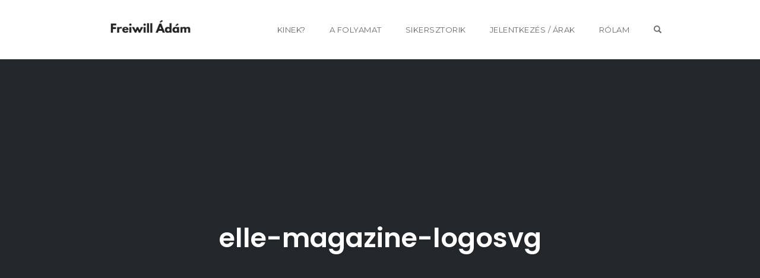

--- FILE ---
content_type: text/html; charset=utf-8
request_url: https://www.google.com/recaptcha/api2/anchor?ar=1&k=6LcwES8mAAAAAIpzUyMkIG2FLZu7MbQaU4eiKaMP&co=aHR0cHM6Ly9mcmVpd2lsbC5odTo0NDM.&hl=en&v=PoyoqOPhxBO7pBk68S4YbpHZ&size=invisible&anchor-ms=20000&execute-ms=30000&cb=uy0el5op5y8p
body_size: 48754
content:
<!DOCTYPE HTML><html dir="ltr" lang="en"><head><meta http-equiv="Content-Type" content="text/html; charset=UTF-8">
<meta http-equiv="X-UA-Compatible" content="IE=edge">
<title>reCAPTCHA</title>
<style type="text/css">
/* cyrillic-ext */
@font-face {
  font-family: 'Roboto';
  font-style: normal;
  font-weight: 400;
  font-stretch: 100%;
  src: url(//fonts.gstatic.com/s/roboto/v48/KFO7CnqEu92Fr1ME7kSn66aGLdTylUAMa3GUBHMdazTgWw.woff2) format('woff2');
  unicode-range: U+0460-052F, U+1C80-1C8A, U+20B4, U+2DE0-2DFF, U+A640-A69F, U+FE2E-FE2F;
}
/* cyrillic */
@font-face {
  font-family: 'Roboto';
  font-style: normal;
  font-weight: 400;
  font-stretch: 100%;
  src: url(//fonts.gstatic.com/s/roboto/v48/KFO7CnqEu92Fr1ME7kSn66aGLdTylUAMa3iUBHMdazTgWw.woff2) format('woff2');
  unicode-range: U+0301, U+0400-045F, U+0490-0491, U+04B0-04B1, U+2116;
}
/* greek-ext */
@font-face {
  font-family: 'Roboto';
  font-style: normal;
  font-weight: 400;
  font-stretch: 100%;
  src: url(//fonts.gstatic.com/s/roboto/v48/KFO7CnqEu92Fr1ME7kSn66aGLdTylUAMa3CUBHMdazTgWw.woff2) format('woff2');
  unicode-range: U+1F00-1FFF;
}
/* greek */
@font-face {
  font-family: 'Roboto';
  font-style: normal;
  font-weight: 400;
  font-stretch: 100%;
  src: url(//fonts.gstatic.com/s/roboto/v48/KFO7CnqEu92Fr1ME7kSn66aGLdTylUAMa3-UBHMdazTgWw.woff2) format('woff2');
  unicode-range: U+0370-0377, U+037A-037F, U+0384-038A, U+038C, U+038E-03A1, U+03A3-03FF;
}
/* math */
@font-face {
  font-family: 'Roboto';
  font-style: normal;
  font-weight: 400;
  font-stretch: 100%;
  src: url(//fonts.gstatic.com/s/roboto/v48/KFO7CnqEu92Fr1ME7kSn66aGLdTylUAMawCUBHMdazTgWw.woff2) format('woff2');
  unicode-range: U+0302-0303, U+0305, U+0307-0308, U+0310, U+0312, U+0315, U+031A, U+0326-0327, U+032C, U+032F-0330, U+0332-0333, U+0338, U+033A, U+0346, U+034D, U+0391-03A1, U+03A3-03A9, U+03B1-03C9, U+03D1, U+03D5-03D6, U+03F0-03F1, U+03F4-03F5, U+2016-2017, U+2034-2038, U+203C, U+2040, U+2043, U+2047, U+2050, U+2057, U+205F, U+2070-2071, U+2074-208E, U+2090-209C, U+20D0-20DC, U+20E1, U+20E5-20EF, U+2100-2112, U+2114-2115, U+2117-2121, U+2123-214F, U+2190, U+2192, U+2194-21AE, U+21B0-21E5, U+21F1-21F2, U+21F4-2211, U+2213-2214, U+2216-22FF, U+2308-230B, U+2310, U+2319, U+231C-2321, U+2336-237A, U+237C, U+2395, U+239B-23B7, U+23D0, U+23DC-23E1, U+2474-2475, U+25AF, U+25B3, U+25B7, U+25BD, U+25C1, U+25CA, U+25CC, U+25FB, U+266D-266F, U+27C0-27FF, U+2900-2AFF, U+2B0E-2B11, U+2B30-2B4C, U+2BFE, U+3030, U+FF5B, U+FF5D, U+1D400-1D7FF, U+1EE00-1EEFF;
}
/* symbols */
@font-face {
  font-family: 'Roboto';
  font-style: normal;
  font-weight: 400;
  font-stretch: 100%;
  src: url(//fonts.gstatic.com/s/roboto/v48/KFO7CnqEu92Fr1ME7kSn66aGLdTylUAMaxKUBHMdazTgWw.woff2) format('woff2');
  unicode-range: U+0001-000C, U+000E-001F, U+007F-009F, U+20DD-20E0, U+20E2-20E4, U+2150-218F, U+2190, U+2192, U+2194-2199, U+21AF, U+21E6-21F0, U+21F3, U+2218-2219, U+2299, U+22C4-22C6, U+2300-243F, U+2440-244A, U+2460-24FF, U+25A0-27BF, U+2800-28FF, U+2921-2922, U+2981, U+29BF, U+29EB, U+2B00-2BFF, U+4DC0-4DFF, U+FFF9-FFFB, U+10140-1018E, U+10190-1019C, U+101A0, U+101D0-101FD, U+102E0-102FB, U+10E60-10E7E, U+1D2C0-1D2D3, U+1D2E0-1D37F, U+1F000-1F0FF, U+1F100-1F1AD, U+1F1E6-1F1FF, U+1F30D-1F30F, U+1F315, U+1F31C, U+1F31E, U+1F320-1F32C, U+1F336, U+1F378, U+1F37D, U+1F382, U+1F393-1F39F, U+1F3A7-1F3A8, U+1F3AC-1F3AF, U+1F3C2, U+1F3C4-1F3C6, U+1F3CA-1F3CE, U+1F3D4-1F3E0, U+1F3ED, U+1F3F1-1F3F3, U+1F3F5-1F3F7, U+1F408, U+1F415, U+1F41F, U+1F426, U+1F43F, U+1F441-1F442, U+1F444, U+1F446-1F449, U+1F44C-1F44E, U+1F453, U+1F46A, U+1F47D, U+1F4A3, U+1F4B0, U+1F4B3, U+1F4B9, U+1F4BB, U+1F4BF, U+1F4C8-1F4CB, U+1F4D6, U+1F4DA, U+1F4DF, U+1F4E3-1F4E6, U+1F4EA-1F4ED, U+1F4F7, U+1F4F9-1F4FB, U+1F4FD-1F4FE, U+1F503, U+1F507-1F50B, U+1F50D, U+1F512-1F513, U+1F53E-1F54A, U+1F54F-1F5FA, U+1F610, U+1F650-1F67F, U+1F687, U+1F68D, U+1F691, U+1F694, U+1F698, U+1F6AD, U+1F6B2, U+1F6B9-1F6BA, U+1F6BC, U+1F6C6-1F6CF, U+1F6D3-1F6D7, U+1F6E0-1F6EA, U+1F6F0-1F6F3, U+1F6F7-1F6FC, U+1F700-1F7FF, U+1F800-1F80B, U+1F810-1F847, U+1F850-1F859, U+1F860-1F887, U+1F890-1F8AD, U+1F8B0-1F8BB, U+1F8C0-1F8C1, U+1F900-1F90B, U+1F93B, U+1F946, U+1F984, U+1F996, U+1F9E9, U+1FA00-1FA6F, U+1FA70-1FA7C, U+1FA80-1FA89, U+1FA8F-1FAC6, U+1FACE-1FADC, U+1FADF-1FAE9, U+1FAF0-1FAF8, U+1FB00-1FBFF;
}
/* vietnamese */
@font-face {
  font-family: 'Roboto';
  font-style: normal;
  font-weight: 400;
  font-stretch: 100%;
  src: url(//fonts.gstatic.com/s/roboto/v48/KFO7CnqEu92Fr1ME7kSn66aGLdTylUAMa3OUBHMdazTgWw.woff2) format('woff2');
  unicode-range: U+0102-0103, U+0110-0111, U+0128-0129, U+0168-0169, U+01A0-01A1, U+01AF-01B0, U+0300-0301, U+0303-0304, U+0308-0309, U+0323, U+0329, U+1EA0-1EF9, U+20AB;
}
/* latin-ext */
@font-face {
  font-family: 'Roboto';
  font-style: normal;
  font-weight: 400;
  font-stretch: 100%;
  src: url(//fonts.gstatic.com/s/roboto/v48/KFO7CnqEu92Fr1ME7kSn66aGLdTylUAMa3KUBHMdazTgWw.woff2) format('woff2');
  unicode-range: U+0100-02BA, U+02BD-02C5, U+02C7-02CC, U+02CE-02D7, U+02DD-02FF, U+0304, U+0308, U+0329, U+1D00-1DBF, U+1E00-1E9F, U+1EF2-1EFF, U+2020, U+20A0-20AB, U+20AD-20C0, U+2113, U+2C60-2C7F, U+A720-A7FF;
}
/* latin */
@font-face {
  font-family: 'Roboto';
  font-style: normal;
  font-weight: 400;
  font-stretch: 100%;
  src: url(//fonts.gstatic.com/s/roboto/v48/KFO7CnqEu92Fr1ME7kSn66aGLdTylUAMa3yUBHMdazQ.woff2) format('woff2');
  unicode-range: U+0000-00FF, U+0131, U+0152-0153, U+02BB-02BC, U+02C6, U+02DA, U+02DC, U+0304, U+0308, U+0329, U+2000-206F, U+20AC, U+2122, U+2191, U+2193, U+2212, U+2215, U+FEFF, U+FFFD;
}
/* cyrillic-ext */
@font-face {
  font-family: 'Roboto';
  font-style: normal;
  font-weight: 500;
  font-stretch: 100%;
  src: url(//fonts.gstatic.com/s/roboto/v48/KFO7CnqEu92Fr1ME7kSn66aGLdTylUAMa3GUBHMdazTgWw.woff2) format('woff2');
  unicode-range: U+0460-052F, U+1C80-1C8A, U+20B4, U+2DE0-2DFF, U+A640-A69F, U+FE2E-FE2F;
}
/* cyrillic */
@font-face {
  font-family: 'Roboto';
  font-style: normal;
  font-weight: 500;
  font-stretch: 100%;
  src: url(//fonts.gstatic.com/s/roboto/v48/KFO7CnqEu92Fr1ME7kSn66aGLdTylUAMa3iUBHMdazTgWw.woff2) format('woff2');
  unicode-range: U+0301, U+0400-045F, U+0490-0491, U+04B0-04B1, U+2116;
}
/* greek-ext */
@font-face {
  font-family: 'Roboto';
  font-style: normal;
  font-weight: 500;
  font-stretch: 100%;
  src: url(//fonts.gstatic.com/s/roboto/v48/KFO7CnqEu92Fr1ME7kSn66aGLdTylUAMa3CUBHMdazTgWw.woff2) format('woff2');
  unicode-range: U+1F00-1FFF;
}
/* greek */
@font-face {
  font-family: 'Roboto';
  font-style: normal;
  font-weight: 500;
  font-stretch: 100%;
  src: url(//fonts.gstatic.com/s/roboto/v48/KFO7CnqEu92Fr1ME7kSn66aGLdTylUAMa3-UBHMdazTgWw.woff2) format('woff2');
  unicode-range: U+0370-0377, U+037A-037F, U+0384-038A, U+038C, U+038E-03A1, U+03A3-03FF;
}
/* math */
@font-face {
  font-family: 'Roboto';
  font-style: normal;
  font-weight: 500;
  font-stretch: 100%;
  src: url(//fonts.gstatic.com/s/roboto/v48/KFO7CnqEu92Fr1ME7kSn66aGLdTylUAMawCUBHMdazTgWw.woff2) format('woff2');
  unicode-range: U+0302-0303, U+0305, U+0307-0308, U+0310, U+0312, U+0315, U+031A, U+0326-0327, U+032C, U+032F-0330, U+0332-0333, U+0338, U+033A, U+0346, U+034D, U+0391-03A1, U+03A3-03A9, U+03B1-03C9, U+03D1, U+03D5-03D6, U+03F0-03F1, U+03F4-03F5, U+2016-2017, U+2034-2038, U+203C, U+2040, U+2043, U+2047, U+2050, U+2057, U+205F, U+2070-2071, U+2074-208E, U+2090-209C, U+20D0-20DC, U+20E1, U+20E5-20EF, U+2100-2112, U+2114-2115, U+2117-2121, U+2123-214F, U+2190, U+2192, U+2194-21AE, U+21B0-21E5, U+21F1-21F2, U+21F4-2211, U+2213-2214, U+2216-22FF, U+2308-230B, U+2310, U+2319, U+231C-2321, U+2336-237A, U+237C, U+2395, U+239B-23B7, U+23D0, U+23DC-23E1, U+2474-2475, U+25AF, U+25B3, U+25B7, U+25BD, U+25C1, U+25CA, U+25CC, U+25FB, U+266D-266F, U+27C0-27FF, U+2900-2AFF, U+2B0E-2B11, U+2B30-2B4C, U+2BFE, U+3030, U+FF5B, U+FF5D, U+1D400-1D7FF, U+1EE00-1EEFF;
}
/* symbols */
@font-face {
  font-family: 'Roboto';
  font-style: normal;
  font-weight: 500;
  font-stretch: 100%;
  src: url(//fonts.gstatic.com/s/roboto/v48/KFO7CnqEu92Fr1ME7kSn66aGLdTylUAMaxKUBHMdazTgWw.woff2) format('woff2');
  unicode-range: U+0001-000C, U+000E-001F, U+007F-009F, U+20DD-20E0, U+20E2-20E4, U+2150-218F, U+2190, U+2192, U+2194-2199, U+21AF, U+21E6-21F0, U+21F3, U+2218-2219, U+2299, U+22C4-22C6, U+2300-243F, U+2440-244A, U+2460-24FF, U+25A0-27BF, U+2800-28FF, U+2921-2922, U+2981, U+29BF, U+29EB, U+2B00-2BFF, U+4DC0-4DFF, U+FFF9-FFFB, U+10140-1018E, U+10190-1019C, U+101A0, U+101D0-101FD, U+102E0-102FB, U+10E60-10E7E, U+1D2C0-1D2D3, U+1D2E0-1D37F, U+1F000-1F0FF, U+1F100-1F1AD, U+1F1E6-1F1FF, U+1F30D-1F30F, U+1F315, U+1F31C, U+1F31E, U+1F320-1F32C, U+1F336, U+1F378, U+1F37D, U+1F382, U+1F393-1F39F, U+1F3A7-1F3A8, U+1F3AC-1F3AF, U+1F3C2, U+1F3C4-1F3C6, U+1F3CA-1F3CE, U+1F3D4-1F3E0, U+1F3ED, U+1F3F1-1F3F3, U+1F3F5-1F3F7, U+1F408, U+1F415, U+1F41F, U+1F426, U+1F43F, U+1F441-1F442, U+1F444, U+1F446-1F449, U+1F44C-1F44E, U+1F453, U+1F46A, U+1F47D, U+1F4A3, U+1F4B0, U+1F4B3, U+1F4B9, U+1F4BB, U+1F4BF, U+1F4C8-1F4CB, U+1F4D6, U+1F4DA, U+1F4DF, U+1F4E3-1F4E6, U+1F4EA-1F4ED, U+1F4F7, U+1F4F9-1F4FB, U+1F4FD-1F4FE, U+1F503, U+1F507-1F50B, U+1F50D, U+1F512-1F513, U+1F53E-1F54A, U+1F54F-1F5FA, U+1F610, U+1F650-1F67F, U+1F687, U+1F68D, U+1F691, U+1F694, U+1F698, U+1F6AD, U+1F6B2, U+1F6B9-1F6BA, U+1F6BC, U+1F6C6-1F6CF, U+1F6D3-1F6D7, U+1F6E0-1F6EA, U+1F6F0-1F6F3, U+1F6F7-1F6FC, U+1F700-1F7FF, U+1F800-1F80B, U+1F810-1F847, U+1F850-1F859, U+1F860-1F887, U+1F890-1F8AD, U+1F8B0-1F8BB, U+1F8C0-1F8C1, U+1F900-1F90B, U+1F93B, U+1F946, U+1F984, U+1F996, U+1F9E9, U+1FA00-1FA6F, U+1FA70-1FA7C, U+1FA80-1FA89, U+1FA8F-1FAC6, U+1FACE-1FADC, U+1FADF-1FAE9, U+1FAF0-1FAF8, U+1FB00-1FBFF;
}
/* vietnamese */
@font-face {
  font-family: 'Roboto';
  font-style: normal;
  font-weight: 500;
  font-stretch: 100%;
  src: url(//fonts.gstatic.com/s/roboto/v48/KFO7CnqEu92Fr1ME7kSn66aGLdTylUAMa3OUBHMdazTgWw.woff2) format('woff2');
  unicode-range: U+0102-0103, U+0110-0111, U+0128-0129, U+0168-0169, U+01A0-01A1, U+01AF-01B0, U+0300-0301, U+0303-0304, U+0308-0309, U+0323, U+0329, U+1EA0-1EF9, U+20AB;
}
/* latin-ext */
@font-face {
  font-family: 'Roboto';
  font-style: normal;
  font-weight: 500;
  font-stretch: 100%;
  src: url(//fonts.gstatic.com/s/roboto/v48/KFO7CnqEu92Fr1ME7kSn66aGLdTylUAMa3KUBHMdazTgWw.woff2) format('woff2');
  unicode-range: U+0100-02BA, U+02BD-02C5, U+02C7-02CC, U+02CE-02D7, U+02DD-02FF, U+0304, U+0308, U+0329, U+1D00-1DBF, U+1E00-1E9F, U+1EF2-1EFF, U+2020, U+20A0-20AB, U+20AD-20C0, U+2113, U+2C60-2C7F, U+A720-A7FF;
}
/* latin */
@font-face {
  font-family: 'Roboto';
  font-style: normal;
  font-weight: 500;
  font-stretch: 100%;
  src: url(//fonts.gstatic.com/s/roboto/v48/KFO7CnqEu92Fr1ME7kSn66aGLdTylUAMa3yUBHMdazQ.woff2) format('woff2');
  unicode-range: U+0000-00FF, U+0131, U+0152-0153, U+02BB-02BC, U+02C6, U+02DA, U+02DC, U+0304, U+0308, U+0329, U+2000-206F, U+20AC, U+2122, U+2191, U+2193, U+2212, U+2215, U+FEFF, U+FFFD;
}
/* cyrillic-ext */
@font-face {
  font-family: 'Roboto';
  font-style: normal;
  font-weight: 900;
  font-stretch: 100%;
  src: url(//fonts.gstatic.com/s/roboto/v48/KFO7CnqEu92Fr1ME7kSn66aGLdTylUAMa3GUBHMdazTgWw.woff2) format('woff2');
  unicode-range: U+0460-052F, U+1C80-1C8A, U+20B4, U+2DE0-2DFF, U+A640-A69F, U+FE2E-FE2F;
}
/* cyrillic */
@font-face {
  font-family: 'Roboto';
  font-style: normal;
  font-weight: 900;
  font-stretch: 100%;
  src: url(//fonts.gstatic.com/s/roboto/v48/KFO7CnqEu92Fr1ME7kSn66aGLdTylUAMa3iUBHMdazTgWw.woff2) format('woff2');
  unicode-range: U+0301, U+0400-045F, U+0490-0491, U+04B0-04B1, U+2116;
}
/* greek-ext */
@font-face {
  font-family: 'Roboto';
  font-style: normal;
  font-weight: 900;
  font-stretch: 100%;
  src: url(//fonts.gstatic.com/s/roboto/v48/KFO7CnqEu92Fr1ME7kSn66aGLdTylUAMa3CUBHMdazTgWw.woff2) format('woff2');
  unicode-range: U+1F00-1FFF;
}
/* greek */
@font-face {
  font-family: 'Roboto';
  font-style: normal;
  font-weight: 900;
  font-stretch: 100%;
  src: url(//fonts.gstatic.com/s/roboto/v48/KFO7CnqEu92Fr1ME7kSn66aGLdTylUAMa3-UBHMdazTgWw.woff2) format('woff2');
  unicode-range: U+0370-0377, U+037A-037F, U+0384-038A, U+038C, U+038E-03A1, U+03A3-03FF;
}
/* math */
@font-face {
  font-family: 'Roboto';
  font-style: normal;
  font-weight: 900;
  font-stretch: 100%;
  src: url(//fonts.gstatic.com/s/roboto/v48/KFO7CnqEu92Fr1ME7kSn66aGLdTylUAMawCUBHMdazTgWw.woff2) format('woff2');
  unicode-range: U+0302-0303, U+0305, U+0307-0308, U+0310, U+0312, U+0315, U+031A, U+0326-0327, U+032C, U+032F-0330, U+0332-0333, U+0338, U+033A, U+0346, U+034D, U+0391-03A1, U+03A3-03A9, U+03B1-03C9, U+03D1, U+03D5-03D6, U+03F0-03F1, U+03F4-03F5, U+2016-2017, U+2034-2038, U+203C, U+2040, U+2043, U+2047, U+2050, U+2057, U+205F, U+2070-2071, U+2074-208E, U+2090-209C, U+20D0-20DC, U+20E1, U+20E5-20EF, U+2100-2112, U+2114-2115, U+2117-2121, U+2123-214F, U+2190, U+2192, U+2194-21AE, U+21B0-21E5, U+21F1-21F2, U+21F4-2211, U+2213-2214, U+2216-22FF, U+2308-230B, U+2310, U+2319, U+231C-2321, U+2336-237A, U+237C, U+2395, U+239B-23B7, U+23D0, U+23DC-23E1, U+2474-2475, U+25AF, U+25B3, U+25B7, U+25BD, U+25C1, U+25CA, U+25CC, U+25FB, U+266D-266F, U+27C0-27FF, U+2900-2AFF, U+2B0E-2B11, U+2B30-2B4C, U+2BFE, U+3030, U+FF5B, U+FF5D, U+1D400-1D7FF, U+1EE00-1EEFF;
}
/* symbols */
@font-face {
  font-family: 'Roboto';
  font-style: normal;
  font-weight: 900;
  font-stretch: 100%;
  src: url(//fonts.gstatic.com/s/roboto/v48/KFO7CnqEu92Fr1ME7kSn66aGLdTylUAMaxKUBHMdazTgWw.woff2) format('woff2');
  unicode-range: U+0001-000C, U+000E-001F, U+007F-009F, U+20DD-20E0, U+20E2-20E4, U+2150-218F, U+2190, U+2192, U+2194-2199, U+21AF, U+21E6-21F0, U+21F3, U+2218-2219, U+2299, U+22C4-22C6, U+2300-243F, U+2440-244A, U+2460-24FF, U+25A0-27BF, U+2800-28FF, U+2921-2922, U+2981, U+29BF, U+29EB, U+2B00-2BFF, U+4DC0-4DFF, U+FFF9-FFFB, U+10140-1018E, U+10190-1019C, U+101A0, U+101D0-101FD, U+102E0-102FB, U+10E60-10E7E, U+1D2C0-1D2D3, U+1D2E0-1D37F, U+1F000-1F0FF, U+1F100-1F1AD, U+1F1E6-1F1FF, U+1F30D-1F30F, U+1F315, U+1F31C, U+1F31E, U+1F320-1F32C, U+1F336, U+1F378, U+1F37D, U+1F382, U+1F393-1F39F, U+1F3A7-1F3A8, U+1F3AC-1F3AF, U+1F3C2, U+1F3C4-1F3C6, U+1F3CA-1F3CE, U+1F3D4-1F3E0, U+1F3ED, U+1F3F1-1F3F3, U+1F3F5-1F3F7, U+1F408, U+1F415, U+1F41F, U+1F426, U+1F43F, U+1F441-1F442, U+1F444, U+1F446-1F449, U+1F44C-1F44E, U+1F453, U+1F46A, U+1F47D, U+1F4A3, U+1F4B0, U+1F4B3, U+1F4B9, U+1F4BB, U+1F4BF, U+1F4C8-1F4CB, U+1F4D6, U+1F4DA, U+1F4DF, U+1F4E3-1F4E6, U+1F4EA-1F4ED, U+1F4F7, U+1F4F9-1F4FB, U+1F4FD-1F4FE, U+1F503, U+1F507-1F50B, U+1F50D, U+1F512-1F513, U+1F53E-1F54A, U+1F54F-1F5FA, U+1F610, U+1F650-1F67F, U+1F687, U+1F68D, U+1F691, U+1F694, U+1F698, U+1F6AD, U+1F6B2, U+1F6B9-1F6BA, U+1F6BC, U+1F6C6-1F6CF, U+1F6D3-1F6D7, U+1F6E0-1F6EA, U+1F6F0-1F6F3, U+1F6F7-1F6FC, U+1F700-1F7FF, U+1F800-1F80B, U+1F810-1F847, U+1F850-1F859, U+1F860-1F887, U+1F890-1F8AD, U+1F8B0-1F8BB, U+1F8C0-1F8C1, U+1F900-1F90B, U+1F93B, U+1F946, U+1F984, U+1F996, U+1F9E9, U+1FA00-1FA6F, U+1FA70-1FA7C, U+1FA80-1FA89, U+1FA8F-1FAC6, U+1FACE-1FADC, U+1FADF-1FAE9, U+1FAF0-1FAF8, U+1FB00-1FBFF;
}
/* vietnamese */
@font-face {
  font-family: 'Roboto';
  font-style: normal;
  font-weight: 900;
  font-stretch: 100%;
  src: url(//fonts.gstatic.com/s/roboto/v48/KFO7CnqEu92Fr1ME7kSn66aGLdTylUAMa3OUBHMdazTgWw.woff2) format('woff2');
  unicode-range: U+0102-0103, U+0110-0111, U+0128-0129, U+0168-0169, U+01A0-01A1, U+01AF-01B0, U+0300-0301, U+0303-0304, U+0308-0309, U+0323, U+0329, U+1EA0-1EF9, U+20AB;
}
/* latin-ext */
@font-face {
  font-family: 'Roboto';
  font-style: normal;
  font-weight: 900;
  font-stretch: 100%;
  src: url(//fonts.gstatic.com/s/roboto/v48/KFO7CnqEu92Fr1ME7kSn66aGLdTylUAMa3KUBHMdazTgWw.woff2) format('woff2');
  unicode-range: U+0100-02BA, U+02BD-02C5, U+02C7-02CC, U+02CE-02D7, U+02DD-02FF, U+0304, U+0308, U+0329, U+1D00-1DBF, U+1E00-1E9F, U+1EF2-1EFF, U+2020, U+20A0-20AB, U+20AD-20C0, U+2113, U+2C60-2C7F, U+A720-A7FF;
}
/* latin */
@font-face {
  font-family: 'Roboto';
  font-style: normal;
  font-weight: 900;
  font-stretch: 100%;
  src: url(//fonts.gstatic.com/s/roboto/v48/KFO7CnqEu92Fr1ME7kSn66aGLdTylUAMa3yUBHMdazQ.woff2) format('woff2');
  unicode-range: U+0000-00FF, U+0131, U+0152-0153, U+02BB-02BC, U+02C6, U+02DA, U+02DC, U+0304, U+0308, U+0329, U+2000-206F, U+20AC, U+2122, U+2191, U+2193, U+2212, U+2215, U+FEFF, U+FFFD;
}

</style>
<link rel="stylesheet" type="text/css" href="https://www.gstatic.com/recaptcha/releases/PoyoqOPhxBO7pBk68S4YbpHZ/styles__ltr.css">
<script nonce="XHxoMuf3Ezgv7ofKwJrfaQ" type="text/javascript">window['__recaptcha_api'] = 'https://www.google.com/recaptcha/api2/';</script>
<script type="text/javascript" src="https://www.gstatic.com/recaptcha/releases/PoyoqOPhxBO7pBk68S4YbpHZ/recaptcha__en.js" nonce="XHxoMuf3Ezgv7ofKwJrfaQ">
      
    </script></head>
<body><div id="rc-anchor-alert" class="rc-anchor-alert"></div>
<input type="hidden" id="recaptcha-token" value="[base64]">
<script type="text/javascript" nonce="XHxoMuf3Ezgv7ofKwJrfaQ">
      recaptcha.anchor.Main.init("[\x22ainput\x22,[\x22bgdata\x22,\x22\x22,\[base64]/[base64]/[base64]/[base64]/cjw8ejpyPj4+eil9Y2F0Y2gobCl7dGhyb3cgbDt9fSxIPWZ1bmN0aW9uKHcsdCx6KXtpZih3PT0xOTR8fHc9PTIwOCl0LnZbd10/dC52W3ddLmNvbmNhdCh6KTp0LnZbd109b2Yoeix0KTtlbHNle2lmKHQuYkImJnchPTMxNylyZXR1cm47dz09NjZ8fHc9PTEyMnx8dz09NDcwfHx3PT00NHx8dz09NDE2fHx3PT0zOTd8fHc9PTQyMXx8dz09Njh8fHc9PTcwfHx3PT0xODQ/[base64]/[base64]/[base64]/bmV3IGRbVl0oSlswXSk6cD09Mj9uZXcgZFtWXShKWzBdLEpbMV0pOnA9PTM/bmV3IGRbVl0oSlswXSxKWzFdLEpbMl0pOnA9PTQ/[base64]/[base64]/[base64]/[base64]\x22,\[base64]\\u003d\x22,\x22KcOWe8KgYMKCdsOjExxLW8OWw7TDtMOowp7CpcKHbVJybMKAeVdPwrDDh8KFwrPCjMKpF8OPGA1WVAYmWXtSacOAUMKZwr7CnMKWwqgyw4TCqMOtw6hBfcOeYMOzbsOdw7Mkw5/ChMOBwpbDsMOswrMpJUPCmVbChcORW3nCp8K1w7LDnSbDr27CjcK6wo1cHcOvXMO3w6PCnybDpQZ5wo/Do8KrUcO9w6TDlMOBw7RDMMOtw5rDhcO2N8KmwpV6dMKASivDk8Kqw4LCoScSw4XDrsKTaE7DsWXDs8Kqw790w4oDCsKRw55BQMOtdyTChsK/FC/CinbDiwhjcMOKYnPDk1zCih/[base64]/w4xGw7rDmsO1wq4jVMKKI1wsRgfClx1Bw5NUHHV0w4zCrMKdw47CskU4w4zDl8OoOznClcOHw5HDusOpwpTCnWrDssKvbsOzHcKDwoTCtsKww5nCrcKzw5nChsK/woFLXzUCwoHDqHzCsyppQ8KScsKHworCicOIw7cIwoLCk8KJw5kbQiR3ESZfwq9Tw47Dl8OpfMKEEg3CjcKFwqHDjsObLMObdcOeFMKcQMK8aDvDvhjCqwfDqk3CksOiJQzDhm/DlcK9w4EhwqjDiQNBwpXDsMOXW8KvflFDQk0nw6N1U8KNwoHDtmVTJMKzwoAjw5IYDXzCrV1fe1wrADvCjFFXagDDsTDDk3lCw5/DnWZFw4jCv8KYQ2VFwpvCiMKow5FFw4N9w7RLesOnwqzCkCzDmlfChW9dw6TDr3DDl8KtwqwEwrk/Z8K8wq7CnMO6wp40w6wvw6PDsyrCtBpKaxnCqMOvw7TCtsKjG8O+w7zDslzDj8OYf8KCHVoJw6fCrcO6G1cBQ8KSRgcJwq8wwoIWwpUMYsOMJWbCmcKLw4Q4Y8KNSGpbw4EqwqXCkStVIsOwKHLCg8KoGH/Cr8OoPBdvwo9IwrM8I8Kcw7jCisOCDsO8Kgorw7zDucOvwq0zCsKhwrgaw7XDkg1CWsO4WwzDhsOTbyzDgzjCnW7Cl8KBwo/CucKfJRbCtcOfOyIKwpMHIxl9wqEfFH7DkSjDmg4ZA8OIdcKgw4bDpGjDtMO/[base64]/DgMOhHwE8IAfCtsKUwpczcXfCtsOlLinCsjLDl8KyKcKgBcKAB8Ofw49kwoDDvWrCqjzDrhQDw7DCssK2fSNzw6NNZcOSUcKWw7xoB8OBOFlTeWxcwo8tFAbCryHCvsOqbE7DpcO/[base64]/E8KWWWTCvGtswqnDkMO+wq8GwrhYccKTw5FAw7sVwp4EVMOrw47Do8KADsO6Vm/CkDg5wqzCgE7CssKLw4cSQ8KZw6zCulI/R3/DhwJKKxPDq0Vjw7HCg8O7w5lBdhk/[base64]/[base64]/BEnDkTfDslZnw7wBdwTDoMKxw4oAOMOFw4XDlF7Cq0DCuDdJccOvccOtbcOBJQoNCSZrwr0lw4/Dj0guRsOJwrnCtsK9w4YbVMOAF8OTw4gNwpUaP8KJwq7DoRTDp37CgcOEbi7Cq8OPTsK2w6jDsEQiNUPDmD/CusODw699ZsOUK8Kswpxvw5lZUlXCqsOlNMKAKyNXw7TDvQ1fw7piDEPCgxxbw6d9wrVww4YLSWTCmSjCssKqwqXCkcOrw5vChHrCr8OEwpRlw7Fpw5oqecOiRsOCZMKzej/Dl8OHw6rDiRLClMK7wq8Gw7XCgkzDqMK7wqTCrcO+wofCncOlWsKID8Oef18HwpIUw4EuCFDCqG/Ch2/ChMOKw5sCecOdVmA3wq4UGMO5HQ8DwprCtsKBw7jCh8Kjw5wRWsOCwr7DjlrDt8OQW8OsHDfCv8KIdjTCs8KEw4pbwpXCpMKLwp0Qag/CkMKffjA2w4TCiDRpw6zDqDZlX3EMw4tywq5oVcO7I1XDnFTDp8OTwojCsEVlw5LDmMOJw6DChMOBNMOdRG/Cs8K2wp3CgsOKw7Zswr7DhwcBagtZwoTDrcKyDiwWPcK5w7JpTGfCl8KwCWbChh9Swrcew5R9woN/Sw8owr/CtcKmCCPDlCocwpnCuytLWMK2w5LCpsO0wp9Rw6tSD8OjBl3DoBjDrldgCMK8wqwaw57ChSZkw4hMTMKqw7rCr8KOFAHDsXZawpHCu35rwqxLWl3DujrCncORw7vCnU/DnTbDjw4nUcKCwr7DicKGw5HDnXwEwrvDmsKPanjChMKlw43CjsOyfiwnwrTCtTcIMXcKwoLDgcONwpDCsUFKD0fDhQTDuMKwAcKbPUd+w6/Cs8KaCMKJw4lRw7Viw7jCvmDCvjAZIV3DmMOfeMOow4Ucw77Dg0XDt1U9w6fCu1PCmsOWB1wpACFEcBvCk3x5wqnDlmvDq8OTw7fDqgjCh8O7RcKSw4TCqcO3IMOMdAvCqBoSZcKySWzDiMK1VcKCEsOrw6TCqMKnw48rwqTDvnjDnBxsY3hobhnDl0/DgsKJQsOOwrDDlcK1wp3CrsKLwqsuXAclZhkpGicpe8O8wqnCuhDDnXkVwpVGwpnDtcKfw7w0w73CiMOLWT0awoItaMKUQgDDgMO4QsKbWjVQw5jDuBDCtcKKTXwpPcOpwqzDrzklwp/[base64]/CqMOTw7laesOUw6FAw4jCsCtEw4h2TUpDAMOLwqldwpHCusKewoo6ccKJBcKPdsK1Hl9Bw5cCw6zCksOZwqnCjm/CvF5IW2Eqw6bCqQQbw4N3CsKtwoJbYMO8ORF2XH4SD8K2wrjCgnwDBMKJw5FOZsKMXMKVwpbDrCY0wo7CsMK1wrVCw6sDVcOXwprCsSDCo8Kxw4jDt8KKXcKYWDLDhw7CoiLDi8KZwrzCkMO/w59tw7gbw5rDjmTCocObwoPCnEnDgsKmKkE9wp8ow4RvC8KkwrgSTMK5w6vDlg/DjXnDj2k0w41pwpjDghXDkMOQR8Onwq7DkcKqw4AIOjDDkAh6wqdRwo5SwqJFw6N9AcKPE1/CncOsw4TClMKGZGNVwpdzRDl2w7HDoTnCsn00BMO3F1zDglvCk8KMworDkS5Qw5fCqcKnwqp1WMK/wqfDmQnDg1XDoA0wwqzDkUjDk24CPsOlC8Kzw4/DuyPDozfDg8KPwroiwoRSH8Ozw6wDwqUvP8OJw7swA8KlX3hHQMO+L8OBfzhtw6MMwoDCm8OkwpdlwpTCgGjDsBBdMgnCkzfCg8KIw5Viw5jDizjCjRsEwrHCg8KZw5bCqQQ+wrbDhF3DjsK1BsKOwq/Dm8KAwqDDh3wFwoNFwrHClMOZM8K9wpjCvBAyNw5TDMKVw7JUTAN2wocfR8K5w6/CmMOXJQXDtcOnZ8KNQcK4PVQiwqTCsMKtJWvDm8OQCUrDgcOheMKQwqh/YBnCp8O6wo7DscKCcMKJw40gw7doBgMwOEVKw7zClsKUQkRICsO1w57CusONwq55wo/Do292I8KYw6RkIzjDq8Kuwr/DqyTDuQvDqcKDw7l5czZbw64Sw4HDvcK5w6dbwr3DqAYNw4/CsMKLOwRSwrVFwrQIw4Quw7wNIsO8wo5/[base64]/BF/DgQxCw4ogLjhgGlzCmcKKw73DlMOVWnEFwrLCi2UHZsOLJChcw4VQwovCrEHCuEnCsUPCucOXwpoEw65KwqzCj8OkGMOzeT/DoMKlwqYaw5kWw7hJwrlEw4Qzw4Bhw5o+ClNYw7wtJGsPAxzCr349woLDvMKRw5nCt8K8ZMObFsOww4FDwqhVbHbCozYXdlYCwonDsE8swr/[base64]/RjgxUEHDlcK8w7I0wqfCl8KmwoMhwphiw4RfGsOvw4MkQ8Kcw7c7C0HDohdSADTCqVfCpFwiw73CuQvDlMOEw67Co2ZNc8KwC2VIbcKlQMKgwqzCkcKBw4QLwr3CrcOvZxDDl0llw5/ClE5hIsKjw5l9w7nCvwfCjQdTdj1kw53DucOOwoRNwrE9worDp8KYPnXDpMKSw6RmwqM1G8KCSBzCqcKkwr/CqsO4w73DqiYqw6jDpxQwwqQMABzCvMOkIA5BVApgPcOidMOmQ3NQZsOtw6HColstwoUIFRTDrUBAw77Ctn/DlcKfcTl1w6/CgFx+wqPCgitVf1/DoC/Chl7CkMOowqHDk8O7d2TDhiPDocODHxtqw5TCpU8Nw6g3SMKibcOeai0nwqMcZMOCBFscwqw9w5nDgMKoP8ODfQfCjw3Cl1fDnTTDp8OLw6fDi8OfwrEmO8O2ITR7Rl8FPgvClE3CqT/CiBzDv24dHMKaFcKGw67CqzbDunHCjcKsGULDtsO0C8O9wrjDvMKCf8OhC8KIw4MYMkkxw6/Dr2LCkcOkw6/DjCvCmlbCljcdw7XDqMOuwp4GJ8K+w6HDqmjDgsOHYFvDvMOBwop/UQNZTsK1PVY9w51NPMKhwr7CnMKicsKnw7zDicK/[base64]/DjsK2S8KNWBvDpcOAw4bCjcOxw73DmsKTw7rCuDjDhsOIwpMnw7PDlMKkM2XDtTwMcsO/[base64]/CUHCpHAQwpBaMcOcwqoswrNwHVRgDAQaw4wHacKxw67DqT0/bTvCucOgUBnCncOmw5EUIDhENGvDoG7CgsK8w4XDhcKqDcOmw4oQwqLCv8OJJMOPWsO0HE9Ew61QCsOlwpJow6LChHXDp8KdNcKaw7jCrj3Diz/CucKneCduwoI2WxzCmGjChTbCucK+LxBNwpbCv2/Dt8O3wqTChsK9JngEZcOUw4nChzrDs8OWck1VwqMywpPDmgDDtjhpV8K6w43CpcK8JnvDu8K0ehvDk8KRdR7CrsOrfXfCpjg8bcKcGcONwrXCoMOfwrjDrwbChMK0wpN6BsOgwrdowpHCrFfCiRzDksKXNCjCsD3Ci8OwKBXDhcOWw4zCiUJpC8OwRi/[base64]/L8Oiw5hQw459woXChxROw7B0AklKZSZUN8OQCsOcwotdwqTDpcOvwoZ6J8KbwotfJ8OxwowrDzwswpF8w7PCicO+NcKEwpbDhcO/w4bCs8OJYE0IKjzCgxFMLcOOwrLDg2jDkCTCiUfDqcOPw7gCGQ/DmH7Dt8KtOcOkw54zw6UPw7bChsO6wplhcBXCkDVcKn4EwpHChcOkLcOTw4zCvn5ywqoNBT7DlsOlR8OrP8KuR8Kgw77CgzFSw5rCqMKowpZ3wpHCu23DpsK0csOaw7hpwpDCuzHChwB7ZxfCkMKvw7JXUm/Co3zDrcKBQFvDnAg9ExHDsijDvMO1w7wqHxFNMsKvw7TCum9HwpzCt8Ozw60BwoR7w5URw6w/[base64]/DiMKSwowGMcKxw6pJZTvDmcKWwpfDtBLCliLDi8ODM3zCq8OydlTDg8K7w4MawrXCoCMFw6PCp1DCoxTCgsOawqHDrE4GwrjDvMOBwq3CgWnCmsKUwr7DicO5M8OPYS9ICcOOTUZDKwUKw6hEw6/DgDbCtmXDk8O1EAPDqQ/CtcObCMK/wqLCncO2w6o/w7rDplPDtFQ/U2wpw7HDkgbDt8Otw47Dr8KxeMOpwqc1Ohtuwq0NHAF0AT1bOcOIIVfDmcOHdBIswp0dwpHDrcK4UMKgSh/ClCltw6IUCl7CgXhZesO0wqfCikfClVp3cMO7cC5fwrjDliYow5o6RsKiw7/Dm8K1J8Odw4LDhEnDuW4Bw4ZowpHDk8O6wr1+Q8KZw5fDjsOVw7U7OcKleMOSB3/CkhTCgMKIwqNpZsOyEcKPw6ptBcKAw5HCrHNxw7vDigvCmx4gOAp5wrALT8KSw7/DoFTDtMOiwqrDuBUkKMOQQsKxPG3DuSXChA0zCAvCj009HsOHCUjDhsKfwol0NFnCiWjDq2zCmsO+MMKJOMOPw6TDncOewqoBEkR3wpvDrcOCJsOXBTQHw6I2w4HDllcGw4TCv8K/[base64]/DpS/Cslh3HsOkDSstwpl9w5LDu8KSw4fDk8OtdD1SwqzCrwN+w6oieRNjThDCryTCtzrDrMOMw7QUwoXDn8O7w5kdGzUHCcK7w4vCtnXDkjnCkMKHP8KGwrzDlmPDpMKzesKPw6gWQS80bMKYwrdeC0zDrMOYUMODw5rDumpuWiDCkmQgwrp1wq/DnjbCh2cqwoHCgcOjw4NGwpDDojUjKMKocwcZw4YkB8K7I3jDmsKrPwHDt3liwrI7VcO6IsO2w6c/U8KAX3vDnAtnw6URwo1UCQR2V8OkMsKCwpBeWMKlTMO5enUgwqTDtDbCkcKfw5RkK2FFSjMZw63DkMOpwpTCgsOidz/DpG8+LsKxw6YpI8Oew7PCr0omw5jCkMORFQ5mw7YAd8O5AMKjwrRsNHTDm2hpa8OULhTDmMOxPsKYeHfDtV3DlcOoViMJw75dwpXChwvCqhjCkRDCscORw57CrMKUY8OWw6teVMO7w4Ajw6o1UcK/DzbDiw45wqDDkcKew7TDuUTCrlTCnDlmMcOMRMO1VCjClMOJwpJOw64qBDvCtgTClcKQwprClsKAwqjDjsKVwp3Cu1TDrywjHSnCojVyw4jDjcOEHWY1N1Few6zCjcOtw5YbeMOwcsOIDVEZwo7DncO3wobClcK5dzbCn8Kgw61VwqTCpSdpUMK4wrlSWh/[base64]/woITacKew6MBc07CnUjDpk9YwqLCoj3ColjDkMOdBsO1w6ZEwq/CjE/CjnjDicKsYADDgcOyUcK2wpzDnG9HOHbChsO5bkHChVhJw6PDm8KQcWPDlcOtwpwHwqIlGMOmd8KPSS7CgETCrSItw7lyZVHCgMKow4rDm8OPw7/[base64]/Dh8Kww5Rhw77CrsO+woMww4gjXlIXwpssMsOdcsO3NcKpwosYwq85wqXCmR3DgMOwVsKGw5LClMOZw71KFWrDtRHCusOswpzDuzkMYBpbwpQtI8Kdw6dsVcO9wqQUw6B6SsO7GxdHwonDlsOLNMK5w4BRYTrCpx/CiwLCknYZRzPCmHDDmMOkf11Cw6FIwpTCo2t1RR8rV8KFEQ3Dh8Onf8Oiw5RsA8OCw7Iyw67DsMOuw7klw7AWw45dXcKGw7c+DnnDiC9+wokjw73CpsOpJwhxVMKWNHrDji/Cijl7FWkKwp16w5rDmjjDrDLDtQtzwq/[base64]/[base64]/DicKkQcKxwp/[base64]/Dm8O8XsOVa8OQe8O5wocwScOYwq/CnMOpeijClyV7worCiHcPwrxDw53Dj8K1w4AOdsOPwrHDmhHDsEHDvMKmIkJbW8O3w5jDqcKyFGpTw6rCq8OLwpBQMsO/[base64]/DpkvCusOpMsOtw6/Co2ERwq7CocO9w4TDncKqwp3Cn188HcOlLExVwq7CtsKgwpbDs8OjwqzDjcKkwr4Fw79fZcKSw7jCnx4FBSwow4k4L8KWwoPDkcKzw7VxwqbCpsOOcsKQwq3CrcOEQk7DhcKewoA/w5Esw61BdGkewqZtP1QnAMKxTVnDr1QHLSQQw5rDr8KeacODdMOnw6JCw65Ow6rCnsKUwqvDqsKGCz3Cr3HCtxARWzTCsMK6wqwhEiNfw6rCjFx5wo/CqcK2FsO0woM5wqkrwpd+wpRnwpvDs23CoE/CkgjDmgDDrBMzAMKeVMKrfRjDpQXDvVt/[base64]/DkSTCrR7CnsKCYSZIeQlxwokdw7JcScK5w5k6TlXClcKZw6/ClsKAScO5LcKbw7PCt8KxwpzDqx/Cu8ONw4zDusKhGnQUwrvCsMOtwo3DtwZBw7HDtsK1w5DDkyMjw4U+AcKtdxLCpsK8w5MMFMOkL3bCvXRkCGlbQcOTw7VsLQ/DiUvDmQxzOF9CbC3DoMOAwp/[base64]/[base64]/Cj8OLwpV0NMKaSyV7AydpwpLDo3LCmsO4Y8OZwpcEw6FHw4F+ekfDlllbKkdeX2nDgCDDrMO/w70jwqbDlMKTHMKYwoU5w7DDmlrDjhrDnSloH2NmBsOOH0dUwpHCnAxFCcOMw4tcT1XDs2dqwpYSw61yHALDqBgOw5TCkcKQwrhcOcK2w6xbXwbDiQx9LU1dwrjCnMKOS3wpw6/[base64]/DpcO0F8OkYsKGJjglW8OJYcOseizDtgRHZcKbw7XDtMOpw7zCuncxwrolw7d9woNQwqTChnzDgBs3w7nDvDPCj8KpdD4gw6NkwrsCwpUxJ8KIwpAcB8OxwovDhMKsRsKKfi9Rw4TDiMKDPDBZLkjDt8Kew7zCgArDiz3Dt8KwMizDjcOnw6/CqgA8SMOVwqIBa3I1VMO4wp/DlzTDgXIxwqRJfcKPTBIQwr7Co8OhFEgEWVPDisONOFDCsAHCsMK0U8ODcEU6wrZaQcKgwprCtDNoMsO4IsOyHUTCosONwpN3w4/DhmbDpcKFw7c8SSA/w6vDg8Kzw6NBw5pufMO9Dz1jwqLDksKMGmfDnCnCny53TMKJw7YBFcOEcEBtw4/DqAZwDsKTbcOGw73Du8ONDMO0wo7DikvDpsOoBWpXdgRiCj/DthXDksKuMsK/[base64]/BinClh84RMODACPCgsO8E8OhWjnCkMOoWMOEKcKkwrzDhCMlw5JxwrXCi8O9woxfTSjDvMOzw5gGFBB2w7dNNcOMIU7Dk8OUVHpPw6zCunQ0GsOfXEvDsMONw63CtR7CslbCiMOFw7/CrGgMSMKeMEvCvErDnMKEw7t2wpvDpsO5w7IrSmrDnyJKw70zUMOYN29basOowq5uZMKswp3DvMOVDQ7CtMKLwpzCiFzDkMODw4/DpMK1woZpwpV9VhpQw4fCjDBvVsKWw6LCkcK8Z8Onw4vDj8KwwqxxQE1+KcKlIcOFwpAcOsOQNcOpCsOQw63Cr0PDglDDi8KXwq7CiMKaw756SMO0wp/DinEpKgzCrx8Sw7oxwrUGwofCsVDCtsOfw67Dsk4IwpLCqMOqLw/ClsOQwpZ4wpLCqxNYw49xwo4vw6Vuw4/DrMOdfMOLwqgSwrdBI8KZIcOAegbDmmDDrsOzL8KgSsKSw4xxw5ErSMO9w4cmw4xhw5U1HcK7w7rCuMOjek4Dw6IWwpPDgMOeDcKLw77CncK+wppFwqPDr8KOw63DtsKsBSwbwrZxwqJdHgB4wr9KCsO9YcODwr5ew4oZwq/Cj8OTwrkEK8OJwqfDq8KWYhnDlcOpE21swoMcEGPCq8KtA8OZwqHCpsO5wr/[base64]/[base64]/w7wDMsK9wqbCr8KSQsO/w5wnBwQfw4jDgcKybQ/DvMK2w6Z8w6nDnno4wpFOScKFwoDCvsKDBcK4GXXCvTV9FXLCscK+KU7CnUnDm8KOw7rDp8O9w545UR7CpXfCvnonwqo7asOYJMOVWWbDgMOhwpo6wow/[base64]/MCEkw7jChFxpwp/Di8O6w7gnwpUgw6TCl8KcbywZLAbDlnFNfcOSJ8OjSG3CksOlW3V5w5rDh8O9w5zCtELDscKNZ18UwrNxwpzCh0nDt8KhwofCrsKiwojCusKGwrZAaMKXAFs/[base64]/[base64]/[base64]/CjjZiYsOpSsO0L8OeU8KTZXLDswTDq1PDlEHDjC/DtsOHw51hwpt2wqLCqcKJwrrCilxCw6QuGsKxwqzDhcK2wq/CozMidMKidsK0w68YCC3DpMOiwqI/FMKiUsOGEm3DrMK/w4pISkBBQRbDmwHDosKAZQTCpWcrw4TCigDCjAjDgcKmJHTDiljCsMOsT0M6wokHwoRAVcOtPARnw7nCkiTDgsK6bwzCu2rCmSZewrjDjk3CgsOLwoTCpBtwS8K5Z8KQw7lxGsK2wq1BWMK7wqPDpxhzfn47PEHDpQlqwosDRwYQdjk1w5MuwrPDiCNzdsOIQUXDhD/DiXfDkcKgV8Kiw7pZUxM+wpowBls/GcKhXnEgw4/[base64]/DnnltwqYrO8OKVX8Qw4HCuRJ5BGjCh3UXw7HDvkXDj8Kdw6DCgFovw5LCuEQ7wr7Co8OIwqDCs8KtEkHDgsKwchJYwoAmwollwqbDhkrCmHzDoncXA8Ktw6cDacKvwpkuSAXDq8ONPB1VJMKAwo7Dvw3CsndLCm59w4nCt8OXacOww6lAwrZ1wrAuw7hkTcKCw6/DlMO3LDrDs8Ovwp3Cg8OCMkHClcKmwqDCpUXDg2bDoMOmahc8fsK7w6Bqw7DDjHfDscOOF8KsexLDlk3Dn8KkG8O/NQ0hw5UTfsOnwrstL8OfKBIhwo/Ck8OswrZ7wpUiL07DoVAuwobDnMKbw6rDksOZwrd7PDHCqcKOC1gXwrXDoMKZBDs0fsKbwqLCnAnCl8Kbd2sIwpXCncKmOsOscE/CncO/w5HDtcKXw5DDiExWw7h+VDRSw55IU3oVE2LDkMOSJHjCnX/ChkjDvsOgCFTCq8KnMTfCnEzCgGVTfMOhwqHDsUDDvlUxM2vDgkPDicKkwpM4IEgkYMOtbsKNwpPClsORI0jDqjrDm8OgFcKBwozDtsK7YzfDjCHDpylKwo7Ck8OjIsOAdRBMXXzDp8KCB8OzM8KFL3PCtMKxCsOvQC3DlXnDrcO9PMKcwq9Twq/DjcOIw7bDijcLM1XDv3Q7wpnDpMKgK8KbwpbDqwrClcK/wrLDkcKNelvCg8OiJF95w7kLGWDCn8Oxw77DtcO5HHFbw5IDw7nDgg5Qw6I8Vn7CkC5Jw57DgRXDujDDs8OsbhjDt8OPwovDkMKDwrERQDUPw54EEsKtM8OmGxHCgMOlw7TCscO0LsOiwoMLO8OVwp3Co8K8w55UK8KrAsKpbSfCtcOCwpINwotlwqnDqnPCsMOMw4/[base64]/[base64]/[base64]/DsRoteXzDisOawq/Cg3IKLwzDhsKOd8Kcw5J0wpvCu8KQXE/CuW/DhAfCqcKQw6TDp3pHAcOTMcOLD8KBwr15wp3Ci0/[base64]/DnhfCu8OaWFNZw4jDg8OMC2DCrcKNS8OTwr5xwrzDk8KSwpLCssKPw47DrsOiHsKiVnrCrMKaTW8bw4bDgCfCg8KSBsK+w7ZAwo/CqcOrw4kswrfCqm0WIcOkw48zEEETeEk2clYcW8O6w4F2aSXDpV7CryUvBn/CksOtwppSFTIxwoZYVWtDAzMlw6xYw54rwqIkwrvDphzCjkLDqAjCrQHCr1RAL24AcSDDpTZSKsKrwprDjXHDmMK+cMOXZMOHw5rDjcOfPcK0w412wr/DiSnCu8KTXB0WFRMQwpQTCi0+w5tfwrtJRsKnC8OCwokYEknChDLDtlzDvMOrwpRMdjdUwpfDp8K9CcO2AcK9w5HCmcOfYGNUJALClHnChsKTa8OsZ8KtIGTCrMK7SsOXSsKlEMOiw4XDoxTDuhorUMOGwqXCohvDtS06wqjDoMO7w47Cs8KjNHTClMKLwoYOw5/Cr8ONw7TCp0XDnMK3wpjDpDrCicKdw7zDsVzDvsKocD3CucKaw4vDiEDDnQXDmS0Bw459OsO+fsO3wqnCrBXCo8ONw7BKbcK6wqbCkcK4U3sdwqjDv1/CkcKywoxZwrMhP8KjMMKADMOQbQsBwpZ3JMOGwqrCk0jCuwFIwr/CqMK+ZsOMw6p3dcKtImEDwrl+w4M+TMOZQsOvbsKfBHVSwqHDo8OrOENPaX1ZJEdAQXjDqHoJEcKMQsOvw7rDtcKKMkNeGMOsRH8eb8OOwrrDkSZKwpREWQ7DuGtOamHDqcO/w6vDhcK7ISTCjGpcFwTCrnnDnsOXPFDDmGt/wpzDmsKKw7TDixHDjGQiw63CqcO/wp8bw77CvcO9fMO0N8KCw4fCiMOiFjM3M0LChcOyGMOlwpUrA8KFO0HDksO7BMKsAz3DpnDDj8Oyw5DCmTfCjMKAS8Oaw53CuRo5BSvCqwwTwpPCtsKpNcOCR8K1EMKrw6zDn1/Cj8O4wpvCosK2M0M5w5fCn8Oiwo/[base64]/VjguwrV9w4t7worDrsOMCiRXwp8fwrp0SMONc8OHVcOGT05UDcKxCQXCiMOnVcOzLwRxwr7Cn8OTw6PDk8O/L1sIwoU3KkDCs0/DicOvJcKMwoLDo2rDp8O5w6N1w680w7oVwqFuw5HCnVZEw40PYgh6wpvCt8Krw73CpMK5woXDncKAw5U0SXk7asKvw6oxRE91EBQCMUDDtMKfwosDKMKUw4UUZcKGBEzCkyfCqMKgwqPDkQJZw7LCvQFHHcKZw4jDgWItHcOjX1/Dq8K1w5nDtsK7E8O9ZMOYw4jClz/CtwdIMyDDs8KDCcK0wr/DvEzDksOlw5NHw6nClU/[base64]/CrsOHH1ViEkUmJMOywrtzwpliNm9Jw6dHwqPCk8OLw5rDkMO9wrB5NcK5w6F3w5TDi8OFw4t6QcKuZi/Dq8OIwpFlHMKRw7fCn8OZcsKXw6tTw7ZOw5R8wprDhsOdwr4qw5DCgiHDnlotw7HDpEDCkkxgSk3Dpn/DjcO2wozCtHDCisKmw4zCpnrDo8OnfsOXw5rCvsO2ajl9wonCvMOtf1zChl9qw63DsxwcwoY1B0/CqjBEw789LCfDn0rDv0vCgU51GVEURMO8w51HXMKROATDnMOmwonDhMO0RsOwR8KHwpzDgjvCnMOdZXVcw6bDvz3DkMKjEsORR8KWw6zDqsOaJMKUw7vDgsOCb8OJwrjCrsKvwo/DucOTdjAaw77DlQHDt8Kcw79UOsKgwpJ+RsOcOcKMEHHCvMOJDsOSbcOiwqAxQ8KKwp/DjGpjwpkYDDU0O8OwTQXCqVwMAsOuQ8Oiw7HDsCjCm3DDjlwfw7vClmAuwoDCsD8pZQHDmcKNw5Qow6s2ImLCuTFlw5HCtyViBjvDscO+w5DDoGFnR8KMw5AJw7zChsOGwonDpsOwYsO1wpZIecOvU8KrM8OFOW47wo/[base64]/[base64]/w7hpNcKawodUfsKYAcKZwq4/[base64]/CtsOwDh/CnyNXfcOGfsKaKC/[base64]/Q8K1w4pNLsKkFcK/BnZyP0rCvcORO8ONcH3Cg8OEExjCvBvCoRwCw7bDgksmYMOEwqvDjlABJDMSw7vDg8OoeAccZsOPVMKCw47CuDHDnMOZL8Otw6tEw5TDrcKyw7/[base64]/CvArDq8OkNsKNwo4rwp/CjMO7wqfDp8KQXcOxw4rCumMzTMOQw4XCu8O5NVvDkmx6BsOYCn1aw4nDjMOJRk/Dr3J3UcK9w75WWGMwJzjDqMKSw5d3eMOlMXfCuwvDgcKzw64ewpcUwrDDiWzDh3YuwoHCvsK7woRzLMKDDsOJPTjDtcK+eldKwqFqJQk7YmrDnMKiwrAmbwxnH8K2wpjCs1PDlcKLw6BVw5BawojDicKURGVoQ8OFCj/[base64]/wppRRjHCtMOXwoTCqBDDvBHDssOwUsKSw7/Dl3rClGPDvHHCoXMwwr1JS8O6w4/CicO4w4UawoDDvcOjdwN8w79WfsOFeyJ3wqsiw7vDmgFdNnvChTLCmMK3w4hHY8Ocwp04w7Aow53DgMKlAm5fw7HCkkEPb8KEBMKmLcOZw4rDmFwUQcKowoPCg8OwHG9Nw5/[base64]/Dtg3DhcO/woPCuQBYwotKwos1wpxLw7MhBMKaBEvDnBjCqsKOCmDCqsKvwonDv8O4MyF8w6XDvzZ9RDXDuUfDvHAHw5l1wpLDl8OVLw9swqYTfsKCEh3Dl1VGLMOkwrTDjC/DtcK5wpkaUTTCqVJHRXvCqn45w47CgmF3w5TCiMKyQGnChMOOw4rDtidgFmA3wplyNWHCl08IwoTDm8KbwqDDgBfDtMOHcF7CnlDCmUxUGhwewqwIXsOQI8Kxw4/[base64]/EH3Dr8ONw7rDsj1HdVU2w5QJB8KcO8KSSkLCiMOFwrHCi8O2LMODc2wiOmF+wqPCjTgmwpDDq3zCtnM3w5zCicOEw77CiT3Dn8KSWWoMGcO2w7/DjgAOwrnCocOCw5DCr8KyNSHCl2l9LjlgMA/DnFbCm3bDsnoiwq5Vw4DDjsOmbmsMw6XDp8KIw5gWRF3DqMKZS8OUYMKuFMK5w4hqKmI3w5cOw4PDqkLDsMKle8KQw6vDuMOPwozDmDBVN2Zfw7UFBsKDwr9yFgHDqEbDs8OVwoHCosKgw7PCpMOkElXCscOhwrvCtGTDosKfFnPDoMOVwo3Cng/CngAUw4obw5DDl8KVS3oac2DCtsOnw6bCkcKiD8KnCsKmCMOrYsKjSsORCFjCuBVBAsKrwpvDssKBwqHCgVFFM8KOwoPDrMO6RQ9+wo/Dg8KnB1DCu0U6XSLDhAYYZsOIWwzDrRYweSDChcKfam7CrXsuw6xtMMOaIMKUw63DucKLw519wrjDiCbCgcKuwobCv38rw6nCuMOcwpccwqh4HMOLwpUkAcObFVw/wovCgsOGw6QUwpRBwpvDjcKzGsK9ScOKMMKfXcKbw7M9aT7Di0/[base64]/DqsK6HcO5Vh5GZn0/w5TCkFZCwr3DucOKZ8O/[base64]/DuUpSwrzCu8KcTMKRb8Odw7bDpsOlamLCiMO5HmNqw6/CrsOjasOdEnLDj8ONei3CvcK/wpFgw4Iww7HDrMKSRFsmd8OtUmbDp2FvBsOCFjLCjsOVwpFcYm7Cm2/CnyXDuE/Dtm0Lw5hLwpbCtFjCrx1aMsOfegAow6PCqsKrL1PCghLCssOSw7xfwoQQw7odbwnCnzLDkMKLw6tywrM9dlMIw4IYf8OHacOxR8OGwpBtw73DjzNjw7TDr8KlGy3CvcOwwqdNw7/CkcOmVsOCcATCuw3Dt2LCtWXCj0PDplpQw6lTwqXDkMK8w6w4wrVkJsKCBGhsw5PClsKpw6bDpUZTw6Y1w4PCrsOAw61hcHPCnsK4e8O7w6Mbw4bCi8KDFMKRPVdgw7wfAHMmw5jDnU/DvF7CosKYw7IsBkjDt8KaD8OBwqRWG23DoMK8EsKRw4bCsMObUMKdBBMHTMOiBBUIwpnCjcKmP8OMw6YzCMK1A00LVnRXwrlcTcKpw7nCjE7Coj/DqnQ1wqrCt8OPw4bCu8OoYMKoQiUAwqdnw74pO8OWw6VtCgFSw59lfHlMOMOow7nCkcOjKsOgwpPDn1fDuwTDpX3CqhF2C8K3w4MUw4dMwr4/w7NLwonCnH3DrlRNYBpxU2vDgsOvRsKRb13CqsKFw45AGxgTLMO1wrANL2dswo0qEMO0wpgjHlDCs1PDrcKOw58WSMKFK8OuwpDCt8KewoEWFcOFe8OtYsOcw5cfXcKQPS8kUsKUCw7Dr8OIw6ZHV8OHDCLDgcKtwqXDssKRwplCY0R8Gj4/wq3ChWI3w5AXSUXDnADCmcOWLsOhwonCqiZBcU/[base64]/DusKfXVrDkTVDwpV5w65DecKsC0TDlHtwZMKyGcOAw5bDpMKfCSpXH8KALltcw7vCiHUJYU4Ga2FYQ3ZtccK/SMOVwo4yEsKTUcOJR8OwJcOSC8KeIsKfAsKAw4tRwrxETsOawpxrcyEmQlIrNcK1SRF3UE1DwrvCisOpw6FkwpR5w68xwoxxEwdnaiHDicKXw44xTGLCj8KnccKnw67DscOdbMKZTDbDvF7CnA4JwqnDgcOyKyHCjsKBOcKUwr5xwrPDvwcsw6pfLF5XwrnDhn/DqMO0VcOBwpXDvsKRwpjCrhvDpsKQScKswpsNwrDDlsKnwovChcKgT8KeU0FRT8KwbwrCuRLDo8KHEMOTwqPDtsK5Picbwq3DjsOHwowvw7fCuzvDj8OwwonDnsOTw4XCj8Oew401FwdWJw3Dn0MzwqAEwotBTnYHJQLDgMOowo3CoF/CvMKrAlbCqkLDvcKTF8KME0jDk8OFEsKuw7pfCnF7GMKZwp1Zw7rCthVlwr/Co8KVDcOKwrABw4FDY8OyDVnDiMKABcOOCxR/w43Cn8OJEcOlw7pjwqcpLwhRw6DDrDk0ccK3LMO2KU0cw4hOwrnDjMOOf8OVw41yYMOzAsK4awBVwrnDn8KADMKPOMKgdMOvEsO3P8KrR3cFEcOcwoVcw5bDnsKow7B4fTjCuMORwpjCj3VOTTZswoLCm1wFw5TDmUvCqcKJwokeYgXClcK0BVHDpsO/fRbClk3CtUFsf8KJwovDvMKNwqV2K8OgecKAwpIdw5jDhH8AUsOOSsK8VioZw4DDhHlhwposBcK+WcOvGU3DhFMhFcOCwqTCsi3Du8KRQ8OVYWo3AHoJw65aGV7Dq2Vpw6nDh2TCv3JeEAvDrF/DncObw6Q/w5zDsMKwFsKVdSJ/AsO1wqI7aHfDncKfZMKuwqXColJudcO9wq8XY8Oqw6seeyBuwodIw73DqlNOXMOsw57DlcOzK8Oqw5c+wpp2wo9vw752dhVVwrrCusOzCHTDnCxZXcKoTsKsNsKIwqxSEQzDo8KWw4nDtMKsw47CgxTCim/DiSXDskPCoDjCv8KOwrvDp07DgXh2a8KKwqDCvBjCtGTDikclw54awp7Do8K8w6PDhhQLCsOJw57DkcO6ecO4wqHDgsOaw5XChQxew4sPwogzw6VAwo/Cqyhgw75eKXnCi8O9OTLDgUTDk8OzOsOkw48Zw74WN8Omwq/DssOPBXrDqiQSMD/DjhR2wqYjw4zDvl4kDFzCiVw3LMKIYURHw7R/EBhwwp7DkMKCJk9uwo1ywoAIw443JcK5CsO+wofCicKhwpDDt8KiwqFJwp7Cpl1/[base64]/DhRlsw5YLwoobWMK0MxXDigHDk8Orwpxkw6VpA0/DlcKuRTPDmsO+w5vDj8O9RXQ+L8K0wqvClXkgcRUmwo8cEU7Dt3HCnwVsU8Onw54yw7fCvnjDllvCoGXDpkrCkTDDqsKHS8KeT3wZw5QjOmtXwpM3wr0tA8KMbVIuMAZmOgVUw63Cm2vCjCHDhMO3wqIRwps7wq/DjMKlw5wvecOKw4XCuMOCGALCkGDDosK1wrARwpgPw58BKWXCr15ww6YWaQbCssOvQsOzWXvCkV0zPMKLwp46dmc/HMOfwpbDgyY0woDDsMKGw47Cn8OeHgBDXsKSwr3CusKBUDjClsOzw43Cng/Ci8OdwqLCtMKPwp9TLBrCvcKHG8OWdiTCqcKtwoXCly0CwqbDj04BwqjCqkYSwpvCo8K3woJnw7gXwoTCk8KYTsK+wqzCqTA4w5dpw6xCw4nDn8Kbw78vwrNVLMOoFTLDnmDCocOWw7MXwrsGw4EwwokKVzkGBcKzLsOYwpAXNB3Dsi/Du8KWVUcKJMKIN04nw71+w7PDr8Oew6/[base64]/CqsOnY8KGwrdbZDk2KMOzwqYJw4jDt8Oiwo1pBMKBE8OnAEbDqsKXwrbDui/Cs8OXXMOuf8OCJVtWZz4Fwrhow7NwwrjDtQTCpyQoKsOwNC/DqXBUfsO8w4TCiRpnwqfCjzpOb1PClhHDpml/w6RPS8OdazEvw5EuN0phw6TDrk/DncOsw7gIC8O9GsKCIcO7w4wVPcKow4jCtMOwLsKIw4HCtMORMwvDm8K8w6ZiKmbCnW/CuF4uTMOnBwpmw4DClEnCucOGOHjCpUp/w7FuwqrChcKPwpvCpsKUez/CjgvCpcKRw5TCn8ODbsOBw4QnwqXDpsKDKFUpaxEKB8KlwoDCq1LDuH/CgScSwqwCwrXDmcOJVsKwPFXCr1MNa8K6wpHCq2ArYUl/wpXDiEh5w5ttbmDDvAfCun4LAMKhw7TDncK6w6RzXwbDssOkw53Ct8K+EcKPWsObdsOiw6/DrEDCvyHDicKiS8KiPgTDrHQ3A8KMwq42HcOwwogtHcK1wpZDwrNMNMOSwpbDucOHdWA2wr7DpsK+AHPDs1vCpcOSKQXDmRRuBHY3w4nCk1jCmhjDty0Bc1fDvDzCtEZMehApw6zDjMO4PFjDi25yEkMzQ8K/w7DCqVo4w60hw44/woF/wrLCtsKSDS7DlMKvwoo0wpjDtGwEw6FZQFILbWXCqmzDoEE5w6d3bsO0BwM1w6TCs8Oywo7DoiUhD8OXw6h9T0wqwq3Ch8KwwrLCmcOtw4fCjcOnw77DuMKeSXJuwrHCp296PQ3CuMOABsOow6/DncOjw4Nmw6XCocOjwqXDm8OOImjCpHR6w7vCkyXCn0/[base64]/w4R/w70nJcKtw5jCvMO+w5TDkSvDrcKRwpHCncOyTTzCsC0VKcOowqnDt8Oswq51JVsiMQ3Dqj9owoPDkEopw5PDqcOnw7zChMKbw7HDuRLCrcOww5zDlTLCrGTCgsOQBioNw7w+R0HDu8OowpPCoQTDgkPDsMK+DlVgw74PwocUH3wnLSkUUWQAE8O0A8KgE8KHwo/CpzfDhcOWw718VRxpel7CmW4AwrnCrcOkw5jChXllwoHDuSBkwpTCjQFuw44NScKHw69dNcKvw7kWQDgbw6/CoHJSKWoyOMKzw5NACiQGPMK5YQrDgsK3IUnCqMKZOsO/IhrDq8Kww70pB8KKwrdzwpTDty9vw4bCiSXDrUnCtsObw4DChgU7VsO+wp1XbV/Cs8KhEFM7w5YzCsOBSCZTTcOgwpgxW8Kzwp7Dg1HCtMKDwo0rw7thPMOfw5URRHM2RhhRw5MnWArDk3Yow5jDo8OVCGwzZMKsB8K/D1Z/wrHCq3xoRFNNPMKFwqvDnDArwos9w6Q4AhXDrQvCq8KBEsO9wrjDo8O5w4TDucONDELCrcOocWnCocO/wqgfwpPDtsKnw4FcQMOmw55Iwrcbw57DolEBwrFxfsOww5s4IMOlwqPCjcOYw7pqwoTDvMKZA8Kqwp51w77CmQcDe8OAw4k3w6LCs0bCrXzDticZw6hXVVXDiVHDoy1NwrfDosOhNQ9Cw7YZLl/Ck8O/w53Ckj/DqDXDjGzCqsKvwoNsw70Ow5fDvnXCq8KiV8KHw7kyZHZCw4MXwrx2f1VbRcKgw7JZwq7DggQ+w5rCh1nCnl7CgFdjw5vCoMKdwqrCoAU8w5d6wrY3B8OmwoLCg8OawpHCicKjd1oBwprCp8KqXT/DgsOrw48Nwr3DvsKew4UVUnfDtsOSDVDCicOTw60lWkt0w5dNY8Oiw5bCicKPJGAvwoRTScO3wqdAHC1bwrxFZ1bDoMKJVBLDvk83aMOJwprCssOlw5/DjMOnw7p+w7nDpcK2wrRuw7LDuMOhwq7Dv8OvHDQPw5/CqMORw4XDhQQzOwZIw7PDocOIXlPDqXnDssOUEX3Dp8O/OMKZw6HDl8Oow4DCkMK5wpBlw6sNw7hfw4jDpHjDjEvDq1bDssOTw7/ClSBnwoJGdsO5BsOIAcOowrPCg8K/[base64]/CicKWwrdXKsKDeUrChRPCt0/CgRjDrHUOw6zDocKjKyozw40JbcOzwpF3YMO4GH9hFw\\u003d\\u003d\x22],null,[\x22conf\x22,null,\x226LcwES8mAAAAAIpzUyMkIG2FLZu7MbQaU4eiKaMP\x22,0,null,null,null,1,[21,125,63,73,95,87,41,43,42,83,102,105,109,121],[1017145,101],0,null,null,null,null,0,null,0,null,700,1,null,0,\[base64]/76lBhn6iwkZoQoZnOKMAhnM8xEZ\x22,0,0,null,null,1,null,0,0,null,null,null,0],\x22https://freiwill.hu:443\x22,null,[3,1,1],null,null,null,1,3600,[\x22https://www.google.com/intl/en/policies/privacy/\x22,\x22https://www.google.com/intl/en/policies/terms/\x22],\x22lzSA349qhzlpXeC55u4d7qlXQIO526OMO7YlcyZ1Lec\\u003d\x22,1,0,null,1,1768705979163,0,0,[83,135,98],null,[189,203,186,210,247],\x22RC-KI1YgK4NZ5HU5w\x22,null,null,null,null,null,\x220dAFcWeA4lQNQitav4kB0tygDf6xO7sxq29GfqJRl559LwofbpyBMvjGBrigUJWahVPEZb8VnREVhBsM5SM_BvlRt2DnUPS9LZGQ\x22,1768788779142]");
    </script></body></html>

--- FILE ---
content_type: application/javascript
request_url: https://prism.app-us1.com/?a=798975061&u=https%3A%2F%2Ffreiwill.hu%2Fakademia-inner%2Felle-magazine-logosvg%2F
body_size: 124
content:
window.visitorGlobalObject=window.visitorGlobalObject||window.prismGlobalObject;window.visitorGlobalObject.setVisitorId('fa3d1ec9-6b69-4bf9-9d7f-5addf5e42fcb', '798975061');window.visitorGlobalObject.setWhitelistedServices('tracking', '798975061');